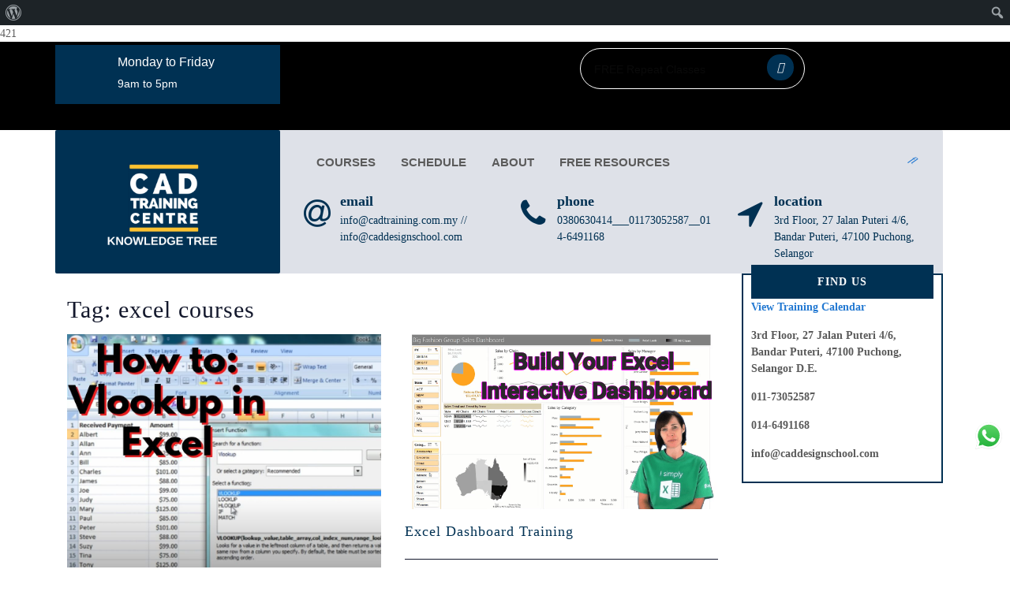

--- FILE ---
content_type: text/html; charset=UTF-8
request_url: https://cadtraining.com.my/tag/excel-courses/
body_size: 18357
content:
<!DOCTYPE html><html lang="en-GB" prefix="og: https://ogp.me/ns#"><head><script data-no-optimize="1">var litespeed_docref=sessionStorage.getItem("litespeed_docref");litespeed_docref&&(Object.defineProperty(document,"referrer",{get:function(){return litespeed_docref}}),sessionStorage.removeItem("litespeed_docref"));</script> <meta charset="UTF-8"><meta name="viewport" content="width=device-width"><link rel="profile" href="https://gmpg.org/xfn/11"><link rel="pingback" href="https://cadtraining.com.my/xmlrpc.php"><meta name="dlm-version" content="5.1.6"><title>excel courses - CAD Training Centre - Knowledge Tree</title><meta name="robots" content="follow, noindex"/><meta property="og:locale" content="en_GB"/><meta property="og:type" content="article"/><meta property="og:title" content="excel courses - CAD Training Centre - Knowledge Tree"/><meta property="og:url" content="https://cadtraining.com.my/tag/excel-courses/"/><meta property="og:site_name" content="CAD Training Centre - Knowledge Tree"/><meta name="twitter:card" content="summary_large_image"/><meta name="twitter:title" content="excel courses - CAD Training Centre - Knowledge Tree"/><meta name="twitter:label1" content="Posts"/><meta name="twitter:data1" content="2"/> <script type="application/ld+json" class="rank-math-schema">{"@context":"https://schema.org","@graph":[{"@type":"Person","@id":"https://cadtraining.com.my/#person","name":"CAD Training Centre - Knowledge Tree"},{"@type":"WebSite","@id":"https://cadtraining.com.my/#website","url":"https://cadtraining.com.my","name":"CAD Training Centre - Knowledge Tree","publisher":{"@id":"https://cadtraining.com.my/#person"},"inLanguage":"en-GB"},{"@type":"CollectionPage","@id":"https://cadtraining.com.my/tag/excel-courses/#webpage","url":"https://cadtraining.com.my/tag/excel-courses/","name":"excel courses - CAD Training Centre - Knowledge Tree","isPartOf":{"@id":"https://cadtraining.com.my/#website"},"inLanguage":"en-GB"}]}</script> <link rel='dns-prefetch' href='//fonts.googleapis.com'/><link rel="alternate" type="application/rss+xml" title="CAD Training Centre - Knowledge Tree &raquo; Feed" href="https://cadtraining.com.my/feed/"/><link rel="alternate" type="application/rss+xml" title="CAD Training Centre - Knowledge Tree &raquo; Comments Feed" href="https://cadtraining.com.my/comments/feed/"/><link rel="alternate" type="application/rss+xml" title="CAD Training Centre - Knowledge Tree &raquo; excel courses Tag Feed" href="https://cadtraining.com.my/tag/excel-courses/feed/"/><link data-optimized="2" rel="stylesheet" href="https://cadtraining.com.my/wp-content/litespeed/css/65827c925935bea9d54a25fa8240cd60.css?ver=e6791"/><style id='admin-bar-inline-css' type='text/css'>@media screen { html { margin-top: 32px !important; } }
		@media screen and ( max-width: 782px ) { html { margin-top: 46px !important; } }
	
@media print { #wpadminbar { display:none; } }</style><style id='classic-theme-styles-inline-css' type='text/css'>/*! This file is auto-generated */
.wp-block-button__link{color:#fff;background-color:#32373c;border-radius:9999px;box-shadow:none;text-decoration:none;padding:calc(.667em + 2px) calc(1.333em + 2px);font-size:1.125em}.wp-block-file__button{background:#32373c;color:#fff;text-decoration:none}</style><style id='global-styles-inline-css' type='text/css'>:root{--wp--preset--aspect-ratio--square: 1;--wp--preset--aspect-ratio--4-3: 4/3;--wp--preset--aspect-ratio--3-4: 3/4;--wp--preset--aspect-ratio--3-2: 3/2;--wp--preset--aspect-ratio--2-3: 2/3;--wp--preset--aspect-ratio--16-9: 16/9;--wp--preset--aspect-ratio--9-16: 9/16;--wp--preset--color--black: #000000;--wp--preset--color--cyan-bluish-gray: #abb8c3;--wp--preset--color--white: #ffffff;--wp--preset--color--pale-pink: #f78da7;--wp--preset--color--vivid-red: #cf2e2e;--wp--preset--color--luminous-vivid-orange: #ff6900;--wp--preset--color--luminous-vivid-amber: #fcb900;--wp--preset--color--light-green-cyan: #7bdcb5;--wp--preset--color--vivid-green-cyan: #00d084;--wp--preset--color--pale-cyan-blue: #8ed1fc;--wp--preset--color--vivid-cyan-blue: #0693e3;--wp--preset--color--vivid-purple: #9b51e0;--wp--preset--gradient--vivid-cyan-blue-to-vivid-purple: linear-gradient(135deg,rgba(6,147,227,1) 0%,rgb(155,81,224) 100%);--wp--preset--gradient--light-green-cyan-to-vivid-green-cyan: linear-gradient(135deg,rgb(122,220,180) 0%,rgb(0,208,130) 100%);--wp--preset--gradient--luminous-vivid-amber-to-luminous-vivid-orange: linear-gradient(135deg,rgba(252,185,0,1) 0%,rgba(255,105,0,1) 100%);--wp--preset--gradient--luminous-vivid-orange-to-vivid-red: linear-gradient(135deg,rgba(255,105,0,1) 0%,rgb(207,46,46) 100%);--wp--preset--gradient--very-light-gray-to-cyan-bluish-gray: linear-gradient(135deg,rgb(238,238,238) 0%,rgb(169,184,195) 100%);--wp--preset--gradient--cool-to-warm-spectrum: linear-gradient(135deg,rgb(74,234,220) 0%,rgb(151,120,209) 20%,rgb(207,42,186) 40%,rgb(238,44,130) 60%,rgb(251,105,98) 80%,rgb(254,248,76) 100%);--wp--preset--gradient--blush-light-purple: linear-gradient(135deg,rgb(255,206,236) 0%,rgb(152,150,240) 100%);--wp--preset--gradient--blush-bordeaux: linear-gradient(135deg,rgb(254,205,165) 0%,rgb(254,45,45) 50%,rgb(107,0,62) 100%);--wp--preset--gradient--luminous-dusk: linear-gradient(135deg,rgb(255,203,112) 0%,rgb(199,81,192) 50%,rgb(65,88,208) 100%);--wp--preset--gradient--pale-ocean: linear-gradient(135deg,rgb(255,245,203) 0%,rgb(182,227,212) 50%,rgb(51,167,181) 100%);--wp--preset--gradient--electric-grass: linear-gradient(135deg,rgb(202,248,128) 0%,rgb(113,206,126) 100%);--wp--preset--gradient--midnight: linear-gradient(135deg,rgb(2,3,129) 0%,rgb(40,116,252) 100%);--wp--preset--font-size--small: 13px;--wp--preset--font-size--medium: 20px;--wp--preset--font-size--large: 36px;--wp--preset--font-size--x-large: 42px;--wp--preset--spacing--20: 0.44rem;--wp--preset--spacing--30: 0.67rem;--wp--preset--spacing--40: 1rem;--wp--preset--spacing--50: 1.5rem;--wp--preset--spacing--60: 2.25rem;--wp--preset--spacing--70: 3.38rem;--wp--preset--spacing--80: 5.06rem;--wp--preset--shadow--natural: 6px 6px 9px rgba(0, 0, 0, 0.2);--wp--preset--shadow--deep: 12px 12px 50px rgba(0, 0, 0, 0.4);--wp--preset--shadow--sharp: 6px 6px 0px rgba(0, 0, 0, 0.2);--wp--preset--shadow--outlined: 6px 6px 0px -3px rgba(255, 255, 255, 1), 6px 6px rgba(0, 0, 0, 1);--wp--preset--shadow--crisp: 6px 6px 0px rgba(0, 0, 0, 1);}:where(.is-layout-flex){gap: 0.5em;}:where(.is-layout-grid){gap: 0.5em;}body .is-layout-flex{display: flex;}.is-layout-flex{flex-wrap: wrap;align-items: center;}.is-layout-flex > :is(*, div){margin: 0;}body .is-layout-grid{display: grid;}.is-layout-grid > :is(*, div){margin: 0;}:where(.wp-block-columns.is-layout-flex){gap: 2em;}:where(.wp-block-columns.is-layout-grid){gap: 2em;}:where(.wp-block-post-template.is-layout-flex){gap: 1.25em;}:where(.wp-block-post-template.is-layout-grid){gap: 1.25em;}.has-black-color{color: var(--wp--preset--color--black) !important;}.has-cyan-bluish-gray-color{color: var(--wp--preset--color--cyan-bluish-gray) !important;}.has-white-color{color: var(--wp--preset--color--white) !important;}.has-pale-pink-color{color: var(--wp--preset--color--pale-pink) !important;}.has-vivid-red-color{color: var(--wp--preset--color--vivid-red) !important;}.has-luminous-vivid-orange-color{color: var(--wp--preset--color--luminous-vivid-orange) !important;}.has-luminous-vivid-amber-color{color: var(--wp--preset--color--luminous-vivid-amber) !important;}.has-light-green-cyan-color{color: var(--wp--preset--color--light-green-cyan) !important;}.has-vivid-green-cyan-color{color: var(--wp--preset--color--vivid-green-cyan) !important;}.has-pale-cyan-blue-color{color: var(--wp--preset--color--pale-cyan-blue) !important;}.has-vivid-cyan-blue-color{color: var(--wp--preset--color--vivid-cyan-blue) !important;}.has-vivid-purple-color{color: var(--wp--preset--color--vivid-purple) !important;}.has-black-background-color{background-color: var(--wp--preset--color--black) !important;}.has-cyan-bluish-gray-background-color{background-color: var(--wp--preset--color--cyan-bluish-gray) !important;}.has-white-background-color{background-color: var(--wp--preset--color--white) !important;}.has-pale-pink-background-color{background-color: var(--wp--preset--color--pale-pink) !important;}.has-vivid-red-background-color{background-color: var(--wp--preset--color--vivid-red) !important;}.has-luminous-vivid-orange-background-color{background-color: var(--wp--preset--color--luminous-vivid-orange) !important;}.has-luminous-vivid-amber-background-color{background-color: var(--wp--preset--color--luminous-vivid-amber) !important;}.has-light-green-cyan-background-color{background-color: var(--wp--preset--color--light-green-cyan) !important;}.has-vivid-green-cyan-background-color{background-color: var(--wp--preset--color--vivid-green-cyan) !important;}.has-pale-cyan-blue-background-color{background-color: var(--wp--preset--color--pale-cyan-blue) !important;}.has-vivid-cyan-blue-background-color{background-color: var(--wp--preset--color--vivid-cyan-blue) !important;}.has-vivid-purple-background-color{background-color: var(--wp--preset--color--vivid-purple) !important;}.has-black-border-color{border-color: var(--wp--preset--color--black) !important;}.has-cyan-bluish-gray-border-color{border-color: var(--wp--preset--color--cyan-bluish-gray) !important;}.has-white-border-color{border-color: var(--wp--preset--color--white) !important;}.has-pale-pink-border-color{border-color: var(--wp--preset--color--pale-pink) !important;}.has-vivid-red-border-color{border-color: var(--wp--preset--color--vivid-red) !important;}.has-luminous-vivid-orange-border-color{border-color: var(--wp--preset--color--luminous-vivid-orange) !important;}.has-luminous-vivid-amber-border-color{border-color: var(--wp--preset--color--luminous-vivid-amber) !important;}.has-light-green-cyan-border-color{border-color: var(--wp--preset--color--light-green-cyan) !important;}.has-vivid-green-cyan-border-color{border-color: var(--wp--preset--color--vivid-green-cyan) !important;}.has-pale-cyan-blue-border-color{border-color: var(--wp--preset--color--pale-cyan-blue) !important;}.has-vivid-cyan-blue-border-color{border-color: var(--wp--preset--color--vivid-cyan-blue) !important;}.has-vivid-purple-border-color{border-color: var(--wp--preset--color--vivid-purple) !important;}.has-vivid-cyan-blue-to-vivid-purple-gradient-background{background: var(--wp--preset--gradient--vivid-cyan-blue-to-vivid-purple) !important;}.has-light-green-cyan-to-vivid-green-cyan-gradient-background{background: var(--wp--preset--gradient--light-green-cyan-to-vivid-green-cyan) !important;}.has-luminous-vivid-amber-to-luminous-vivid-orange-gradient-background{background: var(--wp--preset--gradient--luminous-vivid-amber-to-luminous-vivid-orange) !important;}.has-luminous-vivid-orange-to-vivid-red-gradient-background{background: var(--wp--preset--gradient--luminous-vivid-orange-to-vivid-red) !important;}.has-very-light-gray-to-cyan-bluish-gray-gradient-background{background: var(--wp--preset--gradient--very-light-gray-to-cyan-bluish-gray) !important;}.has-cool-to-warm-spectrum-gradient-background{background: var(--wp--preset--gradient--cool-to-warm-spectrum) !important;}.has-blush-light-purple-gradient-background{background: var(--wp--preset--gradient--blush-light-purple) !important;}.has-blush-bordeaux-gradient-background{background: var(--wp--preset--gradient--blush-bordeaux) !important;}.has-luminous-dusk-gradient-background{background: var(--wp--preset--gradient--luminous-dusk) !important;}.has-pale-ocean-gradient-background{background: var(--wp--preset--gradient--pale-ocean) !important;}.has-electric-grass-gradient-background{background: var(--wp--preset--gradient--electric-grass) !important;}.has-midnight-gradient-background{background: var(--wp--preset--gradient--midnight) !important;}.has-small-font-size{font-size: var(--wp--preset--font-size--small) !important;}.has-medium-font-size{font-size: var(--wp--preset--font-size--medium) !important;}.has-large-font-size{font-size: var(--wp--preset--font-size--large) !important;}.has-x-large-font-size{font-size: var(--wp--preset--font-size--x-large) !important;}
:where(.wp-block-post-template.is-layout-flex){gap: 1.25em;}:where(.wp-block-post-template.is-layout-grid){gap: 1.25em;}
:where(.wp-block-columns.is-layout-flex){gap: 2em;}:where(.wp-block-columns.is-layout-grid){gap: 2em;}
:root :where(.wp-block-pullquote){font-size: 1.5em;line-height: 1.6;}</style><style id='advance-coaching-pro-basic-style-inline-css' type='text/css'>#site_top .details-title,#site_top .details,#site_top .socialbox .apply-online,#slider .inner_carousel h3,#slider .inner_carousel p,#our-campus .campus-head h2,#our-campus .campus-head p,#our-campus .campus-details h5,#our-campus .campus-details p,#our-campus .discover-more a,#search-cources select,#search-cources input::placeholder,#search-cources .search-form button,#featured-courses .featured-head h2,#featured-courses .featured-courses-contents .course-price,#featured-courses .featured-courses-contents h5 a,#featured-courses .featured-courses-contents .courses-text p:first-child,#featured-courses .featured-courses-contents .duration-title,#featured-courses .featured-courses-contents .duration,#featured-courses .featured-courses-contents .seats-no span,#featured-courses .more-courses a,#courses-categories .courses-categories-head h2,#courses-categories .courses-categories-content a,#upcoming-events .upcoming-events-head h2,#upcoming-events .upcoming-events-content .event-date,#upcoming-events .upcoming-events-content .events-info,#upcoming-events .upcoming-events-content .events-text p:first-child,#upcoming-events .upcoming-events-content h6 a,#upcoming-events .upcoming-events-content .event-time,#upcoming-events .upcoming-events-content .location,#upcoming-events .more-events a,#our-video h2,#our-video p,#skilled-instructors .skilled-instructors-head h2,#skilled-instructors .instructor-name a,#skilled-instructors .instructor-name small,.skilled-instructors-content .text h6,.skilled-instructors-content .instructor-desig,.skilled-instructors-content .text h6 a,#skilled-instructors .instructor-info p:first-child,#skilled-instructors .more-instuctors a,#campus-records h2,#campus-records span,#our-publications .publication-head h2,#our-publications .publication-contents h6 a,#our-publications .publication-contents span,#our-partners .partners-head h2,#our-partners .testimonial-head h2,#our-partners .testimonial-contents p,#our-partners .testimonial-contents h6 a,#our-partners .testimonial-contents span,#latest-campus .campus-head h2,#latest-campus .latest-campus-contents h5 a,#latest-campus .latest-campus-contents .campus-date,#latest-campus .latest-campus-contents .campus-author a ,#latest-campus .latest-campus-contents p,#our-newsletter .newsletter h2,#our-newsletter .newsletter p,#our-newsletter .newsletter-form input[type="submit"],#our-newsletter .newsletter-form input[type="email"]::placeholder,#footer h3,#footer p,#footer ul li a,#footer .copyright p,.main_title h1,.inner-sbox h4 a,.metabox .entry-date,.metabox .entry-comments,.inner-sbox p,.metabox .entry-author a,.inner-sbox .post-readmore,#sidebar input[type="submit"],#sidebar ul li a,.single-post-block .single-content p,.post_ctg span,ul.post-categories a,.authordetails .author_links a,.authordetails .b-content,#comments h2.comments-title,#comments .comment-author .fn,#comments .comment-author .says,#comments .comment-meta a,#comments .comment-body p,#comments .reply a,#comments h2#reply-title,.logged-in-as a,.comment-form-comment label,#comments input[type="submit"].submit,.post-navigation .nav-previous .meta-nav,.post-navigation .nav-next .meta-nav,.navigation span, .navigation a,.archive h1,.widget_recent_comments .recentcomments,#sidebar .tagcloud a,.search .entry-title,.woocommerce .woocommerce-breadcrumb,.woocommerce .woocommerce-breadcrumb a,.woocommerce span.onsale,.woocommerce .summary h1,.woocommerce div.product p.price del, .woocommerce div.product span.price del,.woocommerce div.product p.price,.woocommerce button.button,.woocommerce button.button.alt,.woocommerce .quantity .qty,.woocommerce div.product .woocommerce-tabs ul.tabs li.active a,.woocommerce div.product .woocommerce-tabs ul.tabs li a,.woocommerce-Tabs-panel h2,.woocommerce-Tabs-panel p,#review_form_wrapper span,#review_form_wrapper label,.woocommerce #respond input#submit,.woocommerce-message,.woocommerce .woocommerce-message .button,.page-content h3,.text-404,a.button,.woocommerce-cart table.cart th,.product-name a,.woocommerce-Price-amount,.cart_totals h2,.woocommerce-cart .cart-collaterals .cart_totals tr th,.shipping td,.shipping-calculator-button,.woocommerce a.button.alt,.woocommerce-info,.woocommerce-info a,.woocommerce-billing-fields h3,.woocommerce form .form-row label,#ship-to-different-address span,.woocommerce-input-wrapper textarea::placeholder,.woocommerce form .form-row.woocommerce-invalid label,#order_review_heading,.woocommerce-checkout-review-order-table th,.woocommerce table.shop_table td,.woocommerce-privacy-policy-text p,.woocommerce-privacy-policy-link,.woocommerce-error li,.c_content span,.c_content p,.contact-box .contac_form input[type="submit"],.contact-box .wpcf7 input[type="text"]::placeholder,.contact-box .wpcf7 input[type="email"]::placeholder,.contact-box .contac_form textarea::placeholder,.backgrndwrapper h3 a,.backgrndwrapper .read-more,.backgrndwrapper .course-price,.middle-content p,.instructors_box .instructor_name a,.instructors_box .designation,.instructors_box .short_text,.testimonial_box .course-name,.testimonial_box .testimonial_name a,.testimonial_box .short_text p,.courses-box h4 a,.courses-box .course-price,.courses-box .course-duration,.courses-box .course-seats,.courses-box .course-text,.events-box h4 a,.events-box .event-date,.events-box .event-location,.events-box .event-text,.events-box .event-time,.search-results #search-form button,.search-results select,#single-course .list-group li span,#single-course .list-group li,#single-course .single-course-content p,.entry-title,#single-event .single-event-meta ul li,#single-event .list-group li span,#single-event .single-event-content p,.modal-footer button,#single-instructor .instructor-desig,#single-instructor .single-instructor-content p,#our-publications .publication-contents:hover h6 a,#our-publications .publication-contents:hover span,#single-testimonial .instructor-desig,#single-testimonial .single-testimonial-content p,#featured-courses .featured-courses-contents .start-date span{ 
	font-family: Lato;font-size: 16;}#site_top .details-title,#our-campus .campus-head h2,#our-campus .campus-details h5,#our-campus .discover-more a,#featured-courses .featured-head h2,#featured-courses .featured-courses-contents h5 a,#featured-courses .featured-courses-contents .duration-title,#featured-courses .more-courses a,#courses-categories .courses-categories-head h2,#upcoming-events .upcoming-events-head h2,#upcoming-events .upcoming-events-content h6 a,#upcoming-events .more-events a,#our-video h2,#skilled-instructors .skilled-instructors-head h2,.skilled-instructors-content .instructor-desig,#skilled-instructors .instructor-name small,#skilled-instructors .more-instuctors a,#our-publications .publication-head h2,#our-publications .publication-contents h6 a,#our-publications .publication-contents span,#our-partners .testimonial-contents p:first-child,#latest-campus .campus-head h2,#latest-campus .latest-campus-contents h5 a,#latest-campus .latest-campus-contents .campus-date,#latest-campus .latest-campus-contents .campus-author a,#latest-campus .latest-campus-contents p:first-child,#footer h3,.main_title h1,.inner-sbox h4 a,.inner-sbox .post-readmore,#sidebar h3,.authordetails .author_links a,#comments h2#reply-title,.logged-in-as a,.c_content span,.c_content p,.contac_form h3,.search .entry-title,.backgrndwrapper h3 a,.archive h1,.backgrndwrapper .read-more,.backgrndwrapper .course-price, #single-instructor .instructor-desig,.woocommerce div.product .product_title,.woocommerce-Price-amount,.woocommerce-Tabs-panel h2,.testimonial_box .testimonial_name a,.testimonial_box .course-name,.courses-box h4 a,.courses-box .course-price, .courses-box .course-duration, .courses-box .course-seats,.events-box h4 a,.events-box .event-date, .events-box .event-location,.events-box .event-time,.instructors_box .instructor_name a,.instructors_box .designation{font-family: Lato!important;font-size: 16!important;} #header .logo h1, #header .logo h1 a,.search .entry-title,.archive h1,.main_title h1,.woocommerce .summary h1{font-family: Open Sans;font-size: 32;}#slider .inner_carousel h3,#our-campus .campus-head h2,#featured-courses .featured-head h2,#courses-categories .courses-categories-head h2,#upcoming-events .upcoming-events-head h2,#our-video h2,#skilled-instructors .skilled-instructors-head h2,#our-publications .publication-head h2,#our-partners .partners-head h2,#our-partners .testimonial-head h2,#latest-campus .campus-head h2,#our-newsletter .newsletter h2,#comments h2#reply-title,#comments h2.comments-title,.woocommerce-Tabs-panel h2,.cart_totals h2,#campus-records h2{font-family: Open Sans;}.woocommerce-billing-fields h3, #ship-to-different-address span,#order_review_heading,.backgrndwrapper h3 a,#footer h3,entry-title{font-family: Open Sans;} .inner-sbox h4 a,.instructors_box .instructor_name a,.testimonial_box .testimonial_name a,.courses-box h4 a,.events-box h4 a{font-family: Open Sans;color: #003153;} #our-campus .campus-details h5,#featured-courses .featured-courses-contents h5 a,#latest-campus .latest-campus-contents h5 a{font-family: Arimo;color: #003153;}#upcoming-events .upcoming-events-content h6 a,#our-publications .publication-contents h6 a,#our-partners .testimonial-contents h6 a,.sidebar-content_page h6,.records-box h6,.featured-head h6,h6.title a,h6.text-center{font-family: Arimo;color: #003153;}#slider .inner_carousel p,#our-campus .campus-head p,#our-campus .campus-details p,#featured-courses .featured-courses-contents .courses-text p:first-child,#upcoming-events .upcoming-events-content .events-text p:first-child,#skilled-instructors .instructor-info p:first-child,#our-partners .testimonial-contents p,#latest-campus .latest-campus-contents p,.inner-sbox p,.middle-content p,#single-course .single-course-content p,#single-event .single-event-content p,#single-instructor .single-instructor-content p,.woocommerce-Tabs-panel p,#single-testimonial .single-testimonial-content p,.single-post-block .single-content p,.authordetails .b-content,.instructors_box .short_text,.testimonial_box .short_text p,.courses-box .course-text,.events-box .event-text{font-family: Open Sans;color: #003153;font-size: 16;}#site_top .con-info span,#site_top .socialbox .apply-online,#site_top .socialbox .apply-online:hover,#slider ol.carousel-indicators .active,#our-campus .campus-details:hover span,#search-cources .search-form button,.coursescategory-image .overlay,#upcoming-events .upcoming-events-content:hover .event-date,#skilled-instructors .instructor-name,.skilled-instructors-content .instructor-desig:after,#campus-records h2:before,#our-partners,input[type="submit"],.search-results #search-form button,#sidebar h3,#single-course .list-group li span,a.button,#single-event .single-event-meta ul li,#single-instructor .social-icon i,.woocommerce span.onsale,.woocommerce button.button.alt,.woocommerce #respond input#submit,.woocommerce .woocommerce-message .button,.woocommerce button.button,.woocommerce a.button.alt,.authordetails ul li a, #comments .reply a,.post-navigation .nav-previous .meta-nav,.post-navigation .nav-next .meta-nav,.instructors_box .inst_socialbox i,#single-testimonial .social-icon i,#our-video #myModal .btn-default,#our-campus .discover-more a:hover,#featured-courses .more-courses a:hover,#upcoming-events .more-events a:hover,#skilled-instructors .more-instuctors a:hover,a.custom_google,a.custom_linkedin,a.custom_pinterest,a.custom_tumblr,a.flicker,a.custom_facebook,a.custom_twitter,a.custom_instagram,a.custom_youtube,.inner-sbox .post-readmore:hover,.bg-colour,.logobox,span.iconss i,#slider a i,span.bttnns i,button.owl-next.disabled, button.owl-prev.disabled,span.course-price i,#our-publications .nav-pills .nav-link.active,.resumes i,.ps_video i,#our-campus .campus-details span,.discovers-more i,.discovered-more i,.sponsors_inner,#testimonials button.owl-prev, #testimonials button.owl-next,.date_div i, .border_box i,#latest_post a.theme_button i,.socialbox {
				background-color: #003153;
			}#our-partners{
				background-color: #003153!important;
		}#slider ol.carousel-indicators .active,#our-campus .discover-more a,#featured-courses .more-courses a,#upcoming-events .more-events a,#skilled-instructors .more-instuctors a,#header .menubar,.inner-sbox .post-readmore,.c_icon,.backgrndwrapper .read-more,#sidebar aside,.skilled-instructors-content:hover .overlay,.woocommerce button.button:hover,.woocommerce a.button.alt:hover,#comments input[type="submit"].submit,.woocommerce #respond input#submit:hover,.woocommerce button.button.alt:hover,.woocommerce .woocommerce-message .button:hover{
				border-color: #003153;
		}#upcoming-events .upcoming-events-content:hover .event-date:before,#skilled-instructors .instructor-name:before{
				border-left-color: #003153;
		}#latest-campus .latest-campus-contents .latest-campus-info{
				border-right-color: #003153;
		}#slider a.theme_button,#our-campus .title-underline i,#our-campus .discover-more a,#featured-courses .title-underline i,#featured-courses .featured-courses-contents .course-duration i,#featured-courses .more-courses a,#courses-categories .title-underline i,#upcoming-events .title-underline i,#upcoming-events .more-events a,#our-video h2,#our-video span i,#skilled-instructors .title-underline i,.skilled-instructors-content .instructor-desig,#skilled-instructors .more-instuctors a,#our-publications .title-underline i,#our-publications .publication-contents:hover h6 a,#our-publications .publication-contents:hover h6 a,#our-publications .publication-contents:hover span,#latest-campus .campus-head .title-underline i,#latest-campus .latest-campus-contents .campus-date,#latest-campus .latest-campus-contents .campus-author a,#latest-campus .latest-campus-contents .campus-author,#footer h3 ,#footer_box .about_me i,.inner-sbox .post-readmore,.contact-email i, .contact-address i, .contact-phone i,.backgrndwrapper .course-price,.backgrndwrapper .read-more,.woocommerce-Price-amount,.woocommerce p.stars a,.product-name a,.woocommerce table.shop_table td,.shipping-calculator-button,.woocommerce-info a,.woocommerce-privacy-policy-link,.main-navigation a:hover,.authordetails .author_links a,#comments .comment-meta a,.logged-in-as a,#footer ul li a:hover,.instructors_box .designation,.testimonial_box .course-name,.courses-box .course-price,.courses-box .course-duration,.courses-box .course-seats,.events-box .event-date,.events-box .event-time,.events-box .event-location,.product_meta .posted_in a,#search-cources .search-form button:hover,#our_details .record-box.col-lg-2,h6.text-center,h6.text-center,.campus-head h6,.skilled-instructors-head h6,.section-heading h6,.records-box span i{
				color: #003153;
		}.main-navigation .current_page_item > a, .main-navigation .current-menu-item > a, .main-navigation .current_page_ancestor > a,span.credit_link a{
				color: #003153!important;
		}#site_top .details,a.request-btn,p.detail{font-family: Arimo;color: #ffffff;}#our_details p.font-weight-bold,p.fonts-size{color: #003153;}a.request-btn{color: #0a0a0a;}#header .logo h1 a, #header .logo p, p.site-description{color: #003153;font-family: Arimo;}#header .menubar,.home #header .menubar{background-color: #dee1e8;}@media screen and (min-width:720px) {.menubar .nav ul li a{font-family:Arimo;}.menubar .nav ul li a:hover{
				color: #dd3333;
			}}@media screen and (max-width:1024px) {}#slider .inner_carousel h3{color: #ffffff;font-family:Arimo;}#slider p,#slider .inner_carousel p{color: #ffffff;font-family:Arimo;}#slider a.theme_button,a.theme_button{color: #ffffff;border-color: #ffffff;font-family:Arimo;}#our-campus .campus-head h2{color: #003153;font-family: Arimo;}#our-campus .campus-head p{color: #003153;font-family: Arimo;}#our-campus .campus-details h5{color: #003153;font-family:Arimo;}#our-campus .campus-details p{color: #003153;font-family:Arimo;}#featured-courses .featured-head h2{color: #003153;font-family: Arimo;}.featured-head p{
			color: #000000;
		}#featured-courses .featured-courses-contents h5 a,#featured-courses .featured-courses-contents .duration-title{font-family:Arimo;}#featured-courses .featured-courses-contents .courses-text p:first-child,#featured-courses .featured-courses-contents .duration,#featured-courses .featured-courses-contents .seats-no span{font-family:Arimo;}#courses-categories h3{color: #003153!important;font-family: Arimo;}!importanth6.font-weight-bold{
			color: #003153;
		}#footer p
{
			color: #003153;
		}#coaching h2.text-center{font-family: Arimo;}#coaching h6.text-center{font-family:Arimo;}#coaching .text-center.shortext{font-family:Arimo;}#our-video h2{color: #ffffff;font-family: Arimo;}#our-video p{font-family: Arimo;}#skilled-instructors .skilled-instructors-head h2{font-family: Muli;}#our-publications h2.text-center{color: #000000;font-family: Arimo;}#our-publications p.text-center{
			color: #003153;
		}#our-publications h6.text-center{color: #003153;font-family:Arimo;}#our-publications a.fonts{color: #003153;font-family:Arimo;}!important.projt-text{color: #003153;font-family:Arimo;}!important.short_text.pb-3{color: #003153;font-family:Arimo;}#footer h3{color: #1e73be;font-family:Arimo;}#footer ul li a,#footer p{color: #e0e0e0;font-family:Arimo;}#footer h3:after{
			color: #1e73be;
		}#footer .copyright p{color: #ffffff;font-family:Arimo;}#footer_box .socialbox i{
			color: #ffffff;
		}.contact-email i, .contact-address i, .contact-phone i{
			color: #f7f7f7;
		}.c_icon{
			border-color: #f7f7f7;
		}</style><!--[if IE]><link rel='stylesheet' id='advance-coaching-pro-ie-css' href='https://cadtraining.com.my/wp-content/themes/advance-coaching-pro/assets/css/ie.css?ver=6.6.4' type='text/css' media='all' />
<![endif]--> <script type="text/javascript" defer='defer' src="https://cadtraining.com.my/wp-includes/js/jquery/jquery.min.js,qver=3.7.1.pagespeed.jm.PoWN7KAtLT.js" id="jquery-core-js"></script> <script type="text/javascript" defer='defer' src="https://cadtraining.com.my/wp-includes/js/jquery/jquery-migrate.min.js,qver=3.4.1.pagespeed.jm.bhhu-RahTI.js" id="jquery-migrate-js"></script> <link rel="https://api.w.org/" href="https://cadtraining.com.my/wp-json/"/><link rel="alternate" title="JSON" type="application/json" href="https://cadtraining.com.my/wp-json/wp/v2/tags/121"/><link rel="EditURI" type="application/rsd+xml" title="RSD" href="https://cadtraining.com.my/xmlrpc.php?rsd"/><meta name="generator" content="WordPress 6.6.4"/>
421<meta name="generator" content="Elementor 3.34.0; features: additional_custom_breakpoints; settings: css_print_method-external, google_font-enabled, font_display-swap"><style>.e-con.e-parent:nth-of-type(n+4):not(.e-lazyloaded):not(.e-no-lazyload),
				.e-con.e-parent:nth-of-type(n+4):not(.e-lazyloaded):not(.e-no-lazyload) * {
					background-image: none !important;
				}
				@media screen and (max-height: 1024px) {
					.e-con.e-parent:nth-of-type(n+3):not(.e-lazyloaded):not(.e-no-lazyload),
					.e-con.e-parent:nth-of-type(n+3):not(.e-lazyloaded):not(.e-no-lazyload) * {
						background-image: none !important;
					}
				}
				@media screen and (max-height: 640px) {
					.e-con.e-parent:nth-of-type(n+2):not(.e-lazyloaded):not(.e-no-lazyload),
					.e-con.e-parent:nth-of-type(n+2):not(.e-lazyloaded):not(.e-no-lazyload) * {
						background-image: none !important;
					}
				}</style> <script type="litespeed/javascript">(function(w,d,s,l,i){w[l]=w[l]||[];w[l].push({'gtm.start':new Date().getTime(),event:'gtm.js'});var f=d.getElementsByTagName(s)[0],j=d.createElement(s),dl=l!='dataLayer'?'&l='+l:'';j.async=!0;j.src='https://gtm.cadtraining.com.my/uqoavatz.js?st='+i+dl;f.parentNode.insertBefore(j,f)})(window,document,'script','dataLayer','PLXTMB8')</script>  <script type="application/ld+json">{
  "@context": "https://schema.org",
  "@type": "AggregateRating",
  "itemReviewed": {
    "@type": "Product",
    "name": "Cad Training Centre"
  },
  "ratingValue": "4.9",
  "reviewCount": "3421",
  "bestRating": "5",
  "worstRating": "1"
}</script> <link rel="icon" href="https://cadtraining.com.my/wp-content/uploads/2021/09/xcropped-cad-training-centre-1-1-32x32.png.pagespeed.ic.lX7y2bETB_.webp" sizes="32x32"/><link rel="icon" href="https://cadtraining.com.my/wp-content/uploads/2021/09/xcropped-cad-training-centre-1-1-192x192.png.pagespeed.ic.K81Sziu02s.webp" sizes="192x192"/><link rel="apple-touch-icon" href="https://cadtraining.com.my/wp-content/uploads/2021/09/xcropped-cad-training-centre-1-1-180x180.png.pagespeed.ic.XeKWLj7JCV.webp"/><meta name="msapplication-TileImage" content="https://cadtraining.com.my/wp-content/uploads/2021/09/cropped-cad-training-centre-1-1-270x270.png"/></head><body data-rsssl=1 class="archive tag tag-excel-courses tag-121 admin-bar no-customize-support wp-custom-logo elementor-default elementor-kit-9648"><noscript><iframe data-lazyloaded="1" src="about:blank" data-litespeed-src="https://gtm.cadtraining.com.my/ns.html?id=GTM-PLXTMB8" height="0" width="0" style="display:none;visibility:hidden"></iframe></noscript><header id="masthead" class="site-header"><section id="site_top" class="top_bar" style="background-color:#000000;"><div class="container"><div class="row"><div class="col-lg-3 p-lg-0 col-12 col-md-4 col-sm-6"><div class="bg-colour"><div class="row"><div class="col-lg-3 col-3"><i class="far fa-clock"></i></div><div class="col-lg-9 col-9"><div class="top-headline"><p class="detail">Monday to Friday</p></div><p class="details">
9am to 5pm</p></div></div></div></div><div class="col-lg-4 col-12 col-md-3 col-sm-6 social-top-bg"></div><div class="col-lg-3 col-md-3 col-9 col-sm-6 p-0 mt-lg-1"><div class="about-top"><div class="row"><div class="col-lg-9 col-9 space">
<a class="request-btn" href="https://cadtraining.com.my/calendar">FREE Repeat Classes</a></div><div class="col-lg-3 col-3"><span class="iconss"><i class="fas fa-chevron-right"></i></span></div></div></div></div></div></div></section><div id="header"><div class="container"><div class="menubar"><div class="row bg-media"><div class="col-lg-3 col-md-5 col-12 logobox"><div class="logo">
<a href="https://cadtraining.com.my/" class="custom-logo-link" rel="home"><img data-lazyloaded="1" src="[data-uri]" width="275" height="177" data-src="https://cadtraining.com.my/wp-content/uploads/2021/09/xcropped-logo-1392-x-708-px-1392-x-900-px-2.png.pagespeed.ic.3Jc93sWtx4.webp" class="custom-logo" alt="CAD Training Centre &#8211; Knowledge Tree" decoding="async"/></a></div></div><div class="col-lg-9"><div class="col-lg-12 col-md-7  col-3 col-sm-7 right_menu"><div class="innermenubox "><div class="toggle-nav mobile-menu">
<span onclick="openNav()"><i class="fas fa-bars"></i></span></div><div id="mySidenav" class="nav sidenav"><nav id="site-navigation" class="main-navigation">
<a href="javascript:void(0)" class="closebtn mobile-menu" onclick="closeNav()"><i class="fas fa-times"></i></a><div class="menu clearfix"><ul id="menu-top-menu" class="clearfix mobile_nav"><li id="menu-item-7639" class="menu-item menu-item-type-custom menu-item-object-custom menu-item-has-children menu-item-7639"><a>COURSES</a><ul class="sub-menu"><li id="menu-item-10826" class="menu-item menu-item-type-post_type menu-item-object-page menu-item-10826"><a href="https://cadtraining.com.my/chatgpt-and-ai-tools-for-workplace">CHATGPT and AI TOOLS FOR WORKPLACE</a></li><li id="menu-item-10789" class="menu-item menu-item-type-post_type menu-item-object-page menu-item-10789"><a href="https://cadtraining.com.my/e-invoicing-strategic-implementation">E – INVOICING STRATEGIC IMPLEMENTATION</a></li><li id="menu-item-13763" class="menu-item menu-item-type-post_type menu-item-object-page menu-item-has-children menu-item-13763"><a href="https://cadtraining.com.my/leadership-training-course-hrdf/">LEADERSHIP &#038; MANAGEMENT SKILLS</a><ul class="sub-menu"><li id="menu-item-10394" class="menu-item menu-item-type-post_type menu-item-object-page menu-item-10394"><a href="https://cadtraining.com.my/business-writing-skills">EFFECTIVE BUSINESS WRITING SKILLS</a></li><li id="menu-item-10401" class="menu-item menu-item-type-post_type menu-item-object-page menu-item-10401"><a href="https://cadtraining.com.my/power-packed-presentation-skills">POWER PACKED PRESENTATION SKILLS</a></li></ul></li><li id="menu-item-7768" class="menu-item menu-item-type-custom menu-item-object-custom menu-item-has-children menu-item-7768"><a>MICROSOFT EXCEL</a><ul class="sub-menu"><li id="menu-item-7767" class="menu-item menu-item-type-post_type menu-item-object-page menu-item-7767"><a href="https://cadtraining.com.my/microsoft-excel-training">EXCEL CLASS ROOM &#8211; BASICS TO ADVANCED</a></li></ul></li><li id="menu-item-7640" class="menu-item menu-item-type-custom menu-item-object-custom menu-item-has-children menu-item-7640"><a>EXCEL MASTERY</a><ul class="sub-menu"><li id="menu-item-10379" class="menu-item menu-item-type-post_type menu-item-object-page menu-item-10379"><a href="https://cadtraining.com.my/excel-dashboard-power-query-power-pivot">MICROSOFT EXCEL MASTERY (DASHBOARD, POWER PIVOT &#038; POWER QUERY)</a></li><li id="menu-item-10382" class="menu-item menu-item-type-post_type menu-item-object-page menu-item-10382"><a href="https://cadtraining.com.my/power-bi-training-in-malaysia">MICROSOFT POWER BUSINESS INTELLIGENCE (POWER BI)</a></li><li id="menu-item-10383" class="menu-item menu-item-type-post_type menu-item-object-page menu-item-10383"><a href="https://cadtraining.com.my/excel-vba-macro">MICROSOFT EXCEL VISUAL BASICS FOR APPLICATION (VBA)</a></li></ul></li><li id="menu-item-7816" class="menu-item menu-item-type-custom menu-item-object-custom menu-item-has-children menu-item-7816"><a>AUTOCAD</a><ul class="sub-menu"><li id="menu-item-7815" class="menu-item menu-item-type-post_type menu-item-object-page menu-item-7815"><a href="https://cadtraining.com.my/autocad-course/">AUTOCAD</a></li><li id="menu-item-2387" class="menu-item menu-item-type-post_type menu-item-object-courses menu-item-2387"><a href="https://cadtraining.com.my/courses/solidworks/">SOLIDWORKS</a></li><li id="menu-item-2401" class="menu-item menu-item-type-post_type menu-item-object-courses menu-item-2401"><a href="https://cadtraining.com.my/courses/inventor/">INVENTOR</a></li></ul></li><li id="menu-item-1966" class="menu-item menu-item-type-post_type menu-item-object-page menu-item-has-children menu-item-1966"><a href="https://cadtraining.com.my/project-management/">MICROSOFT PROJECT</a><ul class="sub-menu"><li id="menu-item-7923" class="menu-item menu-item-type-post_type menu-item-object-page menu-item-7923"><a href="https://cadtraining.com.my/microsoft-project-training/">MICROSOFT PROJECT</a></li><li id="menu-item-8030" class="menu-item menu-item-type-custom menu-item-object-custom menu-item-8030"><a href="https://cadtraining.com.my/project-management-course-malaysia">EFFECTIVE PROJECT MANAGEMENT</a></li></ul></li><li id="menu-item-8032" class="menu-item menu-item-type-custom menu-item-object-custom menu-item-has-children menu-item-8032"><a>FINANCIAL COURSES</a><ul class="sub-menu"><li id="menu-item-10384" class="menu-item menu-item-type-post_type menu-item-object-page menu-item-10384"><a href="https://cadtraining.com.my/financial-modelling">FINANCIAL MODELLING</a></li><li id="menu-item-10385" class="menu-item menu-item-type-post_type menu-item-object-page menu-item-10385"><a href="https://cadtraining.com.my/financial-statement-analysis/">FINANCIAL STATEMENT ANALYSIS</a></li></ul></li><li id="menu-item-1968" class="menu-item menu-item-type-post_type menu-item-object-page menu-item-has-children menu-item-1968"><a href="https://cadtraining.com.my/human-resources/">HUMAN RESOURCE</a><ul class="sub-menu"><li id="menu-item-7962" class="menu-item menu-item-type-post_type menu-item-object-page menu-item-7962"><a href="https://cadtraining.com.my/human-resource-course/">HR ADMIN SKILLS</a></li></ul></li></ul></li><li id="menu-item-7641" class="menu-item menu-item-type-custom menu-item-object-custom menu-item-has-children menu-item-7641"><a>SCHEDULE</a><ul class="sub-menu"><li id="menu-item-1308" class="menu-item menu-item-type-post_type menu-item-object-page menu-item-1308"><a href="https://cadtraining.com.my/schedule/">Course Dates</a></li></ul></li><li id="menu-item-7638" class="menu-item menu-item-type-custom menu-item-object-custom menu-item-has-children menu-item-7638"><a>ABOUT</a><ul class="sub-menu"><li id="menu-item-189" class="menu-item menu-item-type-post_type menu-item-object-page menu-item-189"><a href="https://cadtraining.com.my/about/">About Us</a></li><li id="menu-item-161" class="menu-item menu-item-type-post_type menu-item-object-page menu-item-161"><a href="https://cadtraining.com.my/contact/">Contact</a></li><li id="menu-item-2212" class="menu-item menu-item-type-post_type menu-item-object-page menu-item-2212"><a href="https://cadtraining.com.my/testimonials/">Testimonials</a></li></ul></li><li id="menu-item-7637" class="menu-item menu-item-type-custom menu-item-object-custom menu-item-has-children menu-item-7637"><a>FREE RESOURCES</a><ul class="sub-menu"><li id="menu-item-1216" class="menu-item menu-item-type-post_type menu-item-object-page current_page_parent menu-item-1216"><a href="https://cadtraining.com.my/blog/">Articles &#038; Tutorials</a></li><li id="menu-item-8506" class="menu-item menu-item-type-post_type menu-item-object-page menu-item-8506"><a href="https://cadtraining.com.my/excel-free-tutorials-tips-and-tricks/">Excel Free Tutorials Tips and Tricks</a></li><li id="menu-item-7213" class="menu-item menu-item-type-post_type menu-item-object-post menu-item-7213"><a href="https://cadtraining.com.my/live-interviews/">Interview With Experts</a></li><li id="menu-item-9352" class="menu-item menu-item-type-post_type menu-item-object-page menu-item-9352"><a href="https://cadtraining.com.my/excel-quiz-page/">Excel Quizzes</a></li></ul></li></ul></div></nav>
<span class="search-icon"><i class="fas fa-search"></i></span></div><div class="serach_outer"><div class="closepop"><i class="far fa-window-close"></i></div><div class="serach_inner search_popup"><form role="search" method="get" class="search-form serach-page" action="https://cadtraining.com.my/">
<label>
<input type="search" class="search-field" placeholder="Search &hellip;" value="" name="s">
</label>
<input type="submit" class="search-submit" value="Search"></form></div></div><div class="clearfix"></div></div></div><section id="our_details" class="records_section p-0" style=""><div class="container"><div class="inner_sec"><div class="record-inner" style=""><div class="record row"><div class="col-lg-4 col-md-4 col-sm-4 record-box-outer animated fadeInUp"><div class="row"><div class="record-box col-lg-2 col-sm-3 col-3">
<span>                            <i class="fa fa-at"></i></div><div class="record-box col-lg-10 col-sm-9 col-9"><p class="font-weight-bold">email</p><p class="fonts-size">info@cadtraining.com.my // info@caddesignschool.com</p></span></div></div></div><div class="col-lg-4 col-md-4 col-sm-4 record-box-outer animated fadeInUp"><div class="row"><div class="record-box col-lg-2 col-sm-3 col-3">
<span>                            <i class="fa fa-phone"></i></div><div class="record-box col-lg-10 col-sm-9 col-9"><p class="font-weight-bold">phone</p><p class="fonts-size">0380630414___01173052587__014-6491168</p></span></div></div></div><div class="col-lg-4 col-md-4 col-sm-4 record-box-outer animated fadeInUp"><div class="row"><div class="record-box col-lg-2 col-sm-3 col-3">
<span>                            <i class="fa fa-location-arrow"></i></div><div class="record-box col-lg-10 col-sm-9 col-9"><p class="font-weight-bold">location</p><p class="fonts-size">3rd Floor, 27 Jalan Puteri 4/6, Bandar Puteri, 47100 Puchong, Selangor</p></span></div></div></div></div></div><div class="clearfix"></div></div></div></section></div></div><div class="clearfix"></div></div></div></div><div class="clearfix"></div></header><div class="container"><div class="middle-align"><div class="row"><div class="col-md-9"><h1>Tag: <span>excel courses</span></h1><div class="row"><div class="postbox smallpostimage col-lg-6 col-md-12"><div class="post-featured">
<img data-lazyloaded="1" src="[data-uri]" fetchpriority="high" width="1024" height="768" data-src="https://cadtraining.com.my/wp-content/uploads/2020/03/Linkedin-43.jpg" class="attachment-post-thumbnail size-post-thumbnail wp-post-image" alt="" decoding="async" data-srcset="https://cadtraining.com.my/wp-content/uploads/2020/03/Linkedin-43.jpg 1024w, https://cadtraining.com.my/wp-content/uploads/2020/03/Linkedin-43-300x225.jpg 300w, https://cadtraining.com.my/wp-content/uploads/2020/03/Linkedin-43-768x576.jpg 768w" data-sizes="(max-width: 1024px) 100vw, 1024px"/><div class="inner-sbox align-items-center"><h4>
<a href="https://cadtraining.com.my/tutorial-how-to-do-a-vlookup-in-excel-video-tutorial/">Tutorial : How to Do a VLOOKUP in Excel &#8211; Video Tutorial</a></h4><div class="metabox">
<i class="far fa-calendar-alt"></i><span class="entry-date">13th March 2020</span>
<i class="fas fa-user"></i><span class="entry-author"><a href="https://cadtraining.com.my/author/admin/">admin</a></span>
<i class="fas fa-comments"></i><span class="entry-comments">0 Comments</span></div><p>
This video shows you how to use Microsoft Excel&#8217;s VLOOKUP function to compare values in two lists. Summary. VLOOKUP is an Excel function to lookup and retrieve data from a specific column in table. VLOOKUP supports</p>
<a href="https://cadtraining.com.my/tutorial-how-to-do-a-vlookup-in-excel-video-tutorial/" class="post-readmore">Read Full<i class="fas fa-long-arrow-alt-right"></i></a></div></div></div><div class="postbox smallpostimage col-lg-6 col-md-12"><div class="post-featured">
<img data-lazyloaded="1" src="[data-uri]" width="715" height="400" data-src="https://cadtraining.com.my/wp-content/uploads/2020/02/interactive-dashboard.png" class="attachment-post-thumbnail size-post-thumbnail wp-post-image" alt="excel dashboard" decoding="async" data-srcset="https://cadtraining.com.my/wp-content/uploads/2020/02/interactive-dashboard.png 715w, https://cadtraining.com.my/wp-content/uploads/2020/02/interactive-dashboard-300x168.png 300w" data-sizes="(max-width: 715px) 100vw, 715px"/><div class="inner-sbox align-items-center"><h4>
<a href="https://cadtraining.com.my/excel-dashboard-training/">Excel Dashboard Training</a></h4><div class="metabox">
<i class="far fa-calendar-alt"></i><span class="entry-date">26th February 2020</span>
<i class="fas fa-user"></i><span class="entry-author"><a href="https://cadtraining.com.my/author/admin/">admin</a></span>
<i class="fas fa-comments"></i><span class="entry-comments">0 Comments</span></div><p>
This is a very good excel tutorial on Dashboard, by Mynda Treacy, Myonline Training Hub. In this video, you will learn how to create an interactive dashboard from scratch using</p>
<a href="https://cadtraining.com.my/excel-dashboard-training/" class="post-readmore">Read Full<i class="fas fa-long-arrow-alt-right"></i></a></div></div></div><div class="navigation"></div></div></div><div class="col-md-3"><div id="sidebar"><aside id="text-10" class="widget widget_text"><h3 class="widget-title">FIND US</h3><div class="textwidget"><p><a href="https://cadtraining.com.my/schedule/"><strong>View Training Calendar</strong></a></p><p><strong>3rd Floor, 27 Jalan Puteri 4/6, Bandar Puteri, 47100 Puchong,</strong><br/>
<strong>Selangor D.E.</strong></p><p><strong>011-73052587</strong></p><p><strong>014-6491168</strong></p><p><strong>info@caddesignschool.com</strong></p></div></aside></div></div><div class="clearfix"></div></div></div></div><div class="clearfix"></div><div class="outer-footer"><div id="footer" style="background-color:#003153;"><div id="footer_box" class="darkbox"><div class="container footer-cols"><div class="row"><div class="footer_hide"></div><div class="col-lg-4 col-sm-6"><aside id="block-11" class="widget widget_block"><h2 class="has-white-color has-text-color wp-block-heading"><strong>QUICK LINKS</strong></h2></aside><aside id="block-12" class="widget widget_block widget_text"><p class="has-white-color has-text-color" style="font-size:15px"><a style="color:#e0e0e0;" href="https://cadtraining.com.my/list-of-training-programmes/">Our Courses</a><br><a style="color:#e0e0e0;" href="https://cadtraining.com.my/about/">About Us</a><br><a style="color:#e0e0e0;" href="https://cadtraining.com.my/about/faq/">Faq</a><br><a style="color:#e0e0e0;" href="https://cadtraining.com.my/privacy-policy/">Privacy Policy</a></p></aside></div><div class="col-lg-4 col-sm-6"><aside id="block-3" class="widget widget_block"><h2 class="has-white-color has-text-color wp-block-heading"><strong>CONTACT</strong></h2></aside><aside id="block-10" class="widget widget_block widget_text"><p></p></aside><aside id="block-20" class="widget widget_block"><div class="wp-block-group"><div class="wp-block-group__inner-container is-layout-flow wp-block-group-is-layout-flow"><div class="wp-block-group"><div class="wp-block-group__inner-container is-layout-flow wp-block-group-is-layout-flow"><div class="wp-block-group"><div class="wp-block-group__inner-container is-layout-flow wp-block-group-is-layout-flow"><p class="has-white-color has-text-color" style="font-size:15px"> <strong>Phone</strong>: 03-8063-0414</p><p class="has-white-color has-text-color" style="font-size:15px"><strong>Email</strong>: info@caddesignschool.com</p><p class="has-white-color has-text-color" style="font-size:15px">Cad Training Centre 3-27, Jalan Puteri 4/6,</p><p class="has-white-color has-text-color" style="font-size:15px">Bandar Puteri, 47100 Puchong, Selangor, Malaysia</p></div></div></div></div></div></div></aside></div><div class="col-lg-4 col-sm-6"><aside id="block-17" class="widget widget_block"><h2 class="has-white-color has-text-color wp-block-heading"><strong>SOCIAL MEDIA</strong></h2></aside><aside id="block-19" class="widget widget_block"><div class="wp-block-columns is-layout-flex wp-container-core-columns-is-layout-1 wp-block-columns-is-layout-flex"><div class="wp-block-column is-layout-flow wp-block-column-is-layout-flow" style="flex-basis:100%"><div class="wp-block-group"><div class="wp-block-group__inner-container is-layout-flow wp-block-group-is-layout-flow"><ul class="wp-block-social-links has-huge-icon-size has-icon-color has-icon-background-color is-style-pill-shape is-layout-flex wp-block-social-links-is-layout-flex"><li style="color: #000000; background-color: #ffffff; " class="wp-social-link wp-social-link-facebook has-black-color wp-block-social-link"><a rel="noopener nofollow" target="_blank" href="https://www.facebook.com/CadDesignSchool/" class="wp-block-social-link-anchor"><svg width="24" height="24" viewBox="0 0 24 24" version="1.1" xmlns="http://www.w3.org/2000/svg" aria-hidden="true" focusable="false"><path d="M12 2C6.5 2 2 6.5 2 12c0 5 3.7 9.1 8.4 9.9v-7H7.9V12h2.5V9.8c0-2.5 1.5-3.9 3.8-3.9 1.1 0 2.2.2 2.2.2v2.5h-1.3c-1.2 0-1.6.8-1.6 1.6V12h2.8l-.4 2.9h-2.3v7C18.3 21.1 22 17 22 12c0-5.5-4.5-10-10-10z"></path></svg><span class="wp-block-social-link-label screen-reader-text">Facebook</span></a></li><li style="color: #000000; background-color: #ffffff; " class="wp-social-link wp-social-link-linkedin has-black-color wp-block-social-link"><a rel="noopener nofollow" target="_blank" href="https://www.linkedin.com/company/cad-training-centre/" class="wp-block-social-link-anchor"><svg width="24" height="24" viewBox="0 0 24 24" version="1.1" xmlns="http://www.w3.org/2000/svg" aria-hidden="true" focusable="false"><path d="M19.7,3H4.3C3.582,3,3,3.582,3,4.3v15.4C3,20.418,3.582,21,4.3,21h15.4c0.718,0,1.3-0.582,1.3-1.3V4.3 C21,3.582,20.418,3,19.7,3z M8.339,18.338H5.667v-8.59h2.672V18.338z M7.004,8.574c-0.857,0-1.549-0.694-1.549-1.548 c0-0.855,0.691-1.548,1.549-1.548c0.854,0,1.547,0.694,1.547,1.548C8.551,7.881,7.858,8.574,7.004,8.574z M18.339,18.338h-2.669 v-4.177c0-0.996-0.017-2.278-1.387-2.278c-1.389,0-1.601,1.086-1.601,2.206v4.249h-2.667v-8.59h2.559v1.174h0.037 c0.356-0.675,1.227-1.387,2.526-1.387c2.703,0,3.203,1.779,3.203,4.092V18.338z"></path></svg><span class="wp-block-social-link-label screen-reader-text">LinkedIn</span></a></li><li style="color: #000000; background-color: #ffffff; " class="wp-social-link wp-social-link-instagram has-black-color wp-block-social-link"><a rel="noopener nofollow" target="_blank" href="https://www.instagram.com/cadtraining.com.my" class="wp-block-social-link-anchor"><svg width="24" height="24" viewBox="0 0 24 24" version="1.1" xmlns="http://www.w3.org/2000/svg" aria-hidden="true" focusable="false"><path d="M12,4.622c2.403,0,2.688,0.009,3.637,0.052c0.877,0.04,1.354,0.187,1.671,0.31c0.42,0.163,0.72,0.358,1.035,0.673 c0.315,0.315,0.51,0.615,0.673,1.035c0.123,0.317,0.27,0.794,0.31,1.671c0.043,0.949,0.052,1.234,0.052,3.637 s-0.009,2.688-0.052,3.637c-0.04,0.877-0.187,1.354-0.31,1.671c-0.163,0.42-0.358,0.72-0.673,1.035 c-0.315,0.315-0.615,0.51-1.035,0.673c-0.317,0.123-0.794,0.27-1.671,0.31c-0.949,0.043-1.233,0.052-3.637,0.052 s-2.688-0.009-3.637-0.052c-0.877-0.04-1.354-0.187-1.671-0.31c-0.42-0.163-0.72-0.358-1.035-0.673 c-0.315-0.315-0.51-0.615-0.673-1.035c-0.123-0.317-0.27-0.794-0.31-1.671C4.631,14.688,4.622,14.403,4.622,12 s0.009-2.688,0.052-3.637c0.04-0.877,0.187-1.354,0.31-1.671c0.163-0.42,0.358-0.72,0.673-1.035 c0.315-0.315,0.615-0.51,1.035-0.673c0.317-0.123,0.794-0.27,1.671-0.31C9.312,4.631,9.597,4.622,12,4.622 M12,3 C9.556,3,9.249,3.01,8.289,3.054C7.331,3.098,6.677,3.25,6.105,3.472C5.513,3.702,5.011,4.01,4.511,4.511 c-0.5,0.5-0.808,1.002-1.038,1.594C3.25,6.677,3.098,7.331,3.054,8.289C3.01,9.249,3,9.556,3,12c0,2.444,0.01,2.751,0.054,3.711 c0.044,0.958,0.196,1.612,0.418,2.185c0.23,0.592,0.538,1.094,1.038,1.594c0.5,0.5,1.002,0.808,1.594,1.038 c0.572,0.222,1.227,0.375,2.185,0.418C9.249,20.99,9.556,21,12,21s2.751-0.01,3.711-0.054c0.958-0.044,1.612-0.196,2.185-0.418 c0.592-0.23,1.094-0.538,1.594-1.038c0.5-0.5,0.808-1.002,1.038-1.594c0.222-0.572,0.375-1.227,0.418-2.185 C20.99,14.751,21,14.444,21,12s-0.01-2.751-0.054-3.711c-0.044-0.958-0.196-1.612-0.418-2.185c-0.23-0.592-0.538-1.094-1.038-1.594 c-0.5-0.5-1.002-0.808-1.594-1.038c-0.572-0.222-1.227-0.375-2.185-0.418C14.751,3.01,14.444,3,12,3L12,3z M12,7.378 c-2.552,0-4.622,2.069-4.622,4.622S9.448,16.622,12,16.622s4.622-2.069,4.622-4.622S14.552,7.378,12,7.378z M12,15 c-1.657,0-3-1.343-3-3s1.343-3,3-3s3,1.343,3,3S13.657,15,12,15z M16.804,6.116c-0.596,0-1.08,0.484-1.08,1.08 s0.484,1.08,1.08,1.08c0.596,0,1.08-0.484,1.08-1.08S17.401,6.116,16.804,6.116z"></path></svg><span class="wp-block-social-link-label screen-reader-text">Instagram</span></a></li><li style="color: #000000; background-color: #ffffff; " class="wp-social-link wp-social-link-youtube has-black-color wp-block-social-link"><a rel="noopener nofollow" target="_blank" href="https://www.youtube.com/cadtrainingcentre" class="wp-block-social-link-anchor"><svg width="24" height="24" viewBox="0 0 24 24" version="1.1" xmlns="http://www.w3.org/2000/svg" aria-hidden="true" focusable="false"><path d="M21.8,8.001c0,0-0.195-1.378-0.795-1.985c-0.76-0.797-1.613-0.801-2.004-0.847c-2.799-0.202-6.997-0.202-6.997-0.202 h-0.009c0,0-4.198,0-6.997,0.202C4.608,5.216,3.756,5.22,2.995,6.016C2.395,6.623,2.2,8.001,2.2,8.001S2,9.62,2,11.238v1.517 c0,1.618,0.2,3.237,0.2,3.237s0.195,1.378,0.795,1.985c0.761,0.797,1.76,0.771,2.205,0.855c1.6,0.153,6.8,0.201,6.8,0.201 s4.203-0.006,7.001-0.209c0.391-0.047,1.243-0.051,2.004-0.847c0.6-0.607,0.795-1.985,0.795-1.985s0.2-1.618,0.2-3.237v-1.517 C22,9.62,21.8,8.001,21.8,8.001z M9.935,14.594l-0.001-5.62l5.404,2.82L9.935,14.594z"></path></svg><span class="wp-block-social-link-label screen-reader-text">YouTube</span></a></li></ul></div></div></div></div></aside></div></div><div class="copyright"><div class="row main_sociobox"><div class="col-lg-12 col-md-12 col-sm-12"><p>Copyright © CAD TRAINING CENTRE | All Rights Reserved<span class="credit_link">Design &amp; Developed by<a href=https://www.themeshopy.com/ target='_blank'> Themeshopy</a></span></p></div></div></div></div></div></div></div><div class="ccw_plugin chatbot" style="bottom:150px; right:10px;"><div class="ccw_style3 animated no-animation ccw-no-hover-an ">
<a target="_blank" href="https://web.whatsapp.com/send?phone=601173052587&#038;text=" rel="noreferrer" class="img-icon-a nofocus">
<img data-lazyloaded="1" src="[data-uri]" class="img-icon ccw-analytics" id="style-3" data-ccw="style-3" style="height: 34px;" data-src="https://cadtraining.com.my/wp-content/plugins/click-to-chat-for-whatsapp/./new/inc/assets/img/whatsapp-logo.svg" alt="WhatsApp chat">
</a></div></div> <script type="litespeed/javascript">const lazyloadRunObserver=()=>{const lazyloadBackgrounds=document.querySelectorAll(`.e-con.e-parent:not(.e-lazyloaded)`);const lazyloadBackgroundObserver=new IntersectionObserver((entries)=>{entries.forEach((entry)=>{if(entry.isIntersecting){let lazyloadBackground=entry.target;if(lazyloadBackground){lazyloadBackground.classList.add('e-lazyloaded')}
lazyloadBackgroundObserver.unobserve(entry.target)}})},{rootMargin:'200px 0px 200px 0px'});lazyloadBackgrounds.forEach((lazyloadBackground)=>{lazyloadBackgroundObserver.observe(lazyloadBackground)})};const events=['DOMContentLiteSpeedLoaded','elementor/lazyload/observe',];events.forEach((event)=>{document.addEventListener(event,lazyloadRunObserver)})</script> <style id='core-block-supports-inline-css' type='text/css'>.wp-container-core-columns-is-layout-1{flex-wrap:nowrap;}</style> <script id="ccw_app-js-extra" type="litespeed/javascript">var ht_ccw_var={"page_title":"Excel Dashboard Training","google_analytics":"true","ga_category":"Click to Chat for WhatsApp","ga_action":"Click","ga_label":"{{url}}"}</script> <script id="dlm-xhr-js-extra" type="litespeed/javascript">var dlmXHRtranslations={"error":"An error occurred while trying to download the file. Please try again.","not_found":"Download does not exist.","no_file_path":"No file path defined.","no_file_paths":"No file paths defined.","filetype":"Download is not allowed for this file type.","file_access_denied":"Access denied to this file.","access_denied":"Access denied. You do not have permission to download this file.","security_error":"Something is wrong with the file path.","file_not_found":"File not found."}</script> <script id="dlm-xhr-js-before" type="litespeed/javascript">const dlmXHR={"xhr_links":{"class":["download-link","download-button"]},"prevent_duplicates":!0,"ajaxUrl":"https:\/\/cadtraining.com.my\/wp-admin\/admin-ajax.php"};dlmXHRinstance={};const dlmXHRGlobalLinks="https://cadtraining.com.my/download/";const dlmNonXHRGlobalLinks=[];dlmXHRgif="https://cadtraining.com.my/wp-includes/images/spinner.gif";const dlmXHRProgress="1"</script> <script type="text/javascript" defer='defer' src="https://cadtraining.com.my/wp-content/themes/advance-coaching-pro/assets/js/owl.carousel.js,qver=6.6.4.pagespeed.jm.Q43fgmRarX.js" id="owl-carousel-js"></script> <script id="elementskit-framework-js-frontend-js-after" type="litespeed/javascript">var elementskit={resturl:'https://cadtraining.com.my/wp-json/elementskit/v1/',}</script> <div id="wpadminbar" class="nojq nojs">
<a class="screen-reader-shortcut" href="#wp-toolbar" tabindex="1">Skip to toolbar</a><div class="quicklinks" id="wp-toolbar" role="navigation" aria-label="Toolbar"><ul role='menu' id='wp-admin-bar-root-default' class="ab-top-menu"><li role='group' id='wp-admin-bar-wp-logo' class="menupop"><div class="ab-item ab-empty-item" tabindex="0" role="menuitem" aria-expanded="false"><span class="ab-icon" aria-hidden="true"></span><span class="screen-reader-text">About WordPress</span></div><div class="ab-sub-wrapper"><ul role='menu' id='wp-admin-bar-wp-logo-external' class="ab-sub-secondary ab-submenu"><li role='group' id='wp-admin-bar-wporg'><a class='ab-item' role="menuitem" href='https://en-gb.wordpress.org/'>WordPress.org</a></li><li role='group' id='wp-admin-bar-documentation'><a class='ab-item' role="menuitem" href='https://wordpress.org/documentation/'>Documentation</a></li><li role='group' id='wp-admin-bar-learn'><a class='ab-item' role="menuitem" href='https://learn.wordpress.org/'>Learn WordPress</a></li><li role='group' id='wp-admin-bar-support-forums'><a class='ab-item' role="menuitem" href='https://wordpress.org/support/forums/'>Support</a></li><li role='group' id='wp-admin-bar-feedback'><a class='ab-item' role="menuitem" href='https://wordpress.org/support/forum/requests-and-feedback'>Feedback</a></li></ul></div></li></ul><ul role='menu' id='wp-admin-bar-top-secondary' class="ab-top-secondary ab-top-menu"><li role='group' id='wp-admin-bar-search' class="admin-bar-search"><div class="ab-item ab-empty-item" tabindex="-1" role="menuitem"><form action="https://cadtraining.com.my/" method="get" id="adminbarsearch"><input class="adminbar-input" name="s" id="adminbar-search" type="text" value="" maxlength="150"/><label for="adminbar-search" class="screen-reader-text">Search</label><input type="submit" class="adminbar-button" value="Search"/></form></div></li></ul></div></div> <script data-no-optimize="1">window.lazyLoadOptions=Object.assign({},{threshold:300},window.lazyLoadOptions||{});!function(t,e){"object"==typeof exports&&"undefined"!=typeof module?module.exports=e():"function"==typeof define&&define.amd?define(e):(t="undefined"!=typeof globalThis?globalThis:t||self).LazyLoad=e()}(this,function(){"use strict";function e(){return(e=Object.assign||function(t){for(var e=1;e<arguments.length;e++){var n,a=arguments[e];for(n in a)Object.prototype.hasOwnProperty.call(a,n)&&(t[n]=a[n])}return t}).apply(this,arguments)}function o(t){return e({},at,t)}function l(t,e){return t.getAttribute(gt+e)}function c(t){return l(t,vt)}function s(t,e){return function(t,e,n){e=gt+e;null!==n?t.setAttribute(e,n):t.removeAttribute(e)}(t,vt,e)}function i(t){return s(t,null),0}function r(t){return null===c(t)}function u(t){return c(t)===_t}function d(t,e,n,a){t&&(void 0===a?void 0===n?t(e):t(e,n):t(e,n,a))}function f(t,e){et?t.classList.add(e):t.className+=(t.className?" ":"")+e}function _(t,e){et?t.classList.remove(e):t.className=t.className.replace(new RegExp("(^|\\s+)"+e+"(\\s+|$)")," ").replace(/^\s+/,"").replace(/\s+$/,"")}function g(t){return t.llTempImage}function v(t,e){!e||(e=e._observer)&&e.unobserve(t)}function b(t,e){t&&(t.loadingCount+=e)}function p(t,e){t&&(t.toLoadCount=e)}function n(t){for(var e,n=[],a=0;e=t.children[a];a+=1)"SOURCE"===e.tagName&&n.push(e);return n}function h(t,e){(t=t.parentNode)&&"PICTURE"===t.tagName&&n(t).forEach(e)}function a(t,e){n(t).forEach(e)}function m(t){return!!t[lt]}function E(t){return t[lt]}function I(t){return delete t[lt]}function y(e,t){var n;m(e)||(n={},t.forEach(function(t){n[t]=e.getAttribute(t)}),e[lt]=n)}function L(a,t){var o;m(a)&&(o=E(a),t.forEach(function(t){var e,n;e=a,(t=o[n=t])?e.setAttribute(n,t):e.removeAttribute(n)}))}function k(t,e,n){f(t,e.class_loading),s(t,st),n&&(b(n,1),d(e.callback_loading,t,n))}function A(t,e,n){n&&t.setAttribute(e,n)}function O(t,e){A(t,rt,l(t,e.data_sizes)),A(t,it,l(t,e.data_srcset)),A(t,ot,l(t,e.data_src))}function w(t,e,n){var a=l(t,e.data_bg_multi),o=l(t,e.data_bg_multi_hidpi);(a=nt&&o?o:a)&&(t.style.backgroundImage=a,n=n,f(t=t,(e=e).class_applied),s(t,dt),n&&(e.unobserve_completed&&v(t,e),d(e.callback_applied,t,n)))}function x(t,e){!e||0<e.loadingCount||0<e.toLoadCount||d(t.callback_finish,e)}function M(t,e,n){t.addEventListener(e,n),t.llEvLisnrs[e]=n}function N(t){return!!t.llEvLisnrs}function z(t){if(N(t)){var e,n,a=t.llEvLisnrs;for(e in a){var o=a[e];n=e,o=o,t.removeEventListener(n,o)}delete t.llEvLisnrs}}function C(t,e,n){var a;delete t.llTempImage,b(n,-1),(a=n)&&--a.toLoadCount,_(t,e.class_loading),e.unobserve_completed&&v(t,n)}function R(i,r,c){var l=g(i)||i;N(l)||function(t,e,n){N(t)||(t.llEvLisnrs={});var a="VIDEO"===t.tagName?"loadeddata":"load";M(t,a,e),M(t,"error",n)}(l,function(t){var e,n,a,o;n=r,a=c,o=u(e=i),C(e,n,a),f(e,n.class_loaded),s(e,ut),d(n.callback_loaded,e,a),o||x(n,a),z(l)},function(t){var e,n,a,o;n=r,a=c,o=u(e=i),C(e,n,a),f(e,n.class_error),s(e,ft),d(n.callback_error,e,a),o||x(n,a),z(l)})}function T(t,e,n){var a,o,i,r,c;t.llTempImage=document.createElement("IMG"),R(t,e,n),m(c=t)||(c[lt]={backgroundImage:c.style.backgroundImage}),i=n,r=l(a=t,(o=e).data_bg),c=l(a,o.data_bg_hidpi),(r=nt&&c?c:r)&&(a.style.backgroundImage='url("'.concat(r,'")'),g(a).setAttribute(ot,r),k(a,o,i)),w(t,e,n)}function G(t,e,n){var a;R(t,e,n),a=e,e=n,(t=Et[(n=t).tagName])&&(t(n,a),k(n,a,e))}function D(t,e,n){var a;a=t,(-1<It.indexOf(a.tagName)?G:T)(t,e,n)}function S(t,e,n){var a;t.setAttribute("loading","lazy"),R(t,e,n),a=e,(e=Et[(n=t).tagName])&&e(n,a),s(t,_t)}function V(t){t.removeAttribute(ot),t.removeAttribute(it),t.removeAttribute(rt)}function j(t){h(t,function(t){L(t,mt)}),L(t,mt)}function F(t){var e;(e=yt[t.tagName])?e(t):m(e=t)&&(t=E(e),e.style.backgroundImage=t.backgroundImage)}function P(t,e){var n;F(t),n=e,r(e=t)||u(e)||(_(e,n.class_entered),_(e,n.class_exited),_(e,n.class_applied),_(e,n.class_loading),_(e,n.class_loaded),_(e,n.class_error)),i(t),I(t)}function U(t,e,n,a){var o;n.cancel_on_exit&&(c(t)!==st||"IMG"===t.tagName&&(z(t),h(o=t,function(t){V(t)}),V(o),j(t),_(t,n.class_loading),b(a,-1),i(t),d(n.callback_cancel,t,e,a)))}function $(t,e,n,a){var o,i,r=(i=t,0<=bt.indexOf(c(i)));s(t,"entered"),f(t,n.class_entered),_(t,n.class_exited),o=t,i=a,n.unobserve_entered&&v(o,i),d(n.callback_enter,t,e,a),r||D(t,n,a)}function q(t){return t.use_native&&"loading"in HTMLImageElement.prototype}function H(t,o,i){t.forEach(function(t){return(a=t).isIntersecting||0<a.intersectionRatio?$(t.target,t,o,i):(e=t.target,n=t,a=o,t=i,void(r(e)||(f(e,a.class_exited),U(e,n,a,t),d(a.callback_exit,e,n,t))));var e,n,a})}function B(e,n){var t;tt&&!q(e)&&(n._observer=new IntersectionObserver(function(t){H(t,e,n)},{root:(t=e).container===document?null:t.container,rootMargin:t.thresholds||t.threshold+"px"}))}function J(t){return Array.prototype.slice.call(t)}function K(t){return t.container.querySelectorAll(t.elements_selector)}function Q(t){return c(t)===ft}function W(t,e){return e=t||K(e),J(e).filter(r)}function X(e,t){var n;(n=K(e),J(n).filter(Q)).forEach(function(t){_(t,e.class_error),i(t)}),t.update()}function t(t,e){var n,a,t=o(t);this._settings=t,this.loadingCount=0,B(t,this),n=t,a=this,Y&&window.addEventListener("online",function(){X(n,a)}),this.update(e)}var Y="undefined"!=typeof window,Z=Y&&!("onscroll"in window)||"undefined"!=typeof navigator&&/(gle|ing|ro)bot|crawl|spider/i.test(navigator.userAgent),tt=Y&&"IntersectionObserver"in window,et=Y&&"classList"in document.createElement("p"),nt=Y&&1<window.devicePixelRatio,at={elements_selector:".lazy",container:Z||Y?document:null,threshold:300,thresholds:null,data_src:"src",data_srcset:"srcset",data_sizes:"sizes",data_bg:"bg",data_bg_hidpi:"bg-hidpi",data_bg_multi:"bg-multi",data_bg_multi_hidpi:"bg-multi-hidpi",data_poster:"poster",class_applied:"applied",class_loading:"litespeed-loading",class_loaded:"litespeed-loaded",class_error:"error",class_entered:"entered",class_exited:"exited",unobserve_completed:!0,unobserve_entered:!1,cancel_on_exit:!0,callback_enter:null,callback_exit:null,callback_applied:null,callback_loading:null,callback_loaded:null,callback_error:null,callback_finish:null,callback_cancel:null,use_native:!1},ot="src",it="srcset",rt="sizes",ct="poster",lt="llOriginalAttrs",st="loading",ut="loaded",dt="applied",ft="error",_t="native",gt="data-",vt="ll-status",bt=[st,ut,dt,ft],pt=[ot],ht=[ot,ct],mt=[ot,it,rt],Et={IMG:function(t,e){h(t,function(t){y(t,mt),O(t,e)}),y(t,mt),O(t,e)},IFRAME:function(t,e){y(t,pt),A(t,ot,l(t,e.data_src))},VIDEO:function(t,e){a(t,function(t){y(t,pt),A(t,ot,l(t,e.data_src))}),y(t,ht),A(t,ct,l(t,e.data_poster)),A(t,ot,l(t,e.data_src)),t.load()}},It=["IMG","IFRAME","VIDEO"],yt={IMG:j,IFRAME:function(t){L(t,pt)},VIDEO:function(t){a(t,function(t){L(t,pt)}),L(t,ht),t.load()}},Lt=["IMG","IFRAME","VIDEO"];return t.prototype={update:function(t){var e,n,a,o=this._settings,i=W(t,o);{if(p(this,i.length),!Z&&tt)return q(o)?(e=o,n=this,i.forEach(function(t){-1!==Lt.indexOf(t.tagName)&&S(t,e,n)}),void p(n,0)):(t=this._observer,o=i,t.disconnect(),a=t,void o.forEach(function(t){a.observe(t)}));this.loadAll(i)}},destroy:function(){this._observer&&this._observer.disconnect(),K(this._settings).forEach(function(t){I(t)}),delete this._observer,delete this._settings,delete this.loadingCount,delete this.toLoadCount},loadAll:function(t){var e=this,n=this._settings;W(t,n).forEach(function(t){v(t,e),D(t,n,e)})},restoreAll:function(){var e=this._settings;K(e).forEach(function(t){P(t,e)})}},t.load=function(t,e){e=o(e);D(t,e)},t.resetStatus=function(t){i(t)},t}),function(t,e){"use strict";function n(){e.body.classList.add("litespeed_lazyloaded")}function a(){console.log("[LiteSpeed] Start Lazy Load"),o=new LazyLoad(Object.assign({},t.lazyLoadOptions||{},{elements_selector:"[data-lazyloaded]",callback_finish:n})),i=function(){o.update()},t.MutationObserver&&new MutationObserver(i).observe(e.documentElement,{childList:!0,subtree:!0,attributes:!0})}var o,i;t.addEventListener?t.addEventListener("load",a,!1):t.attachEvent("onload",a)}(window,document);</script><script data-no-optimize="1">window.litespeed_ui_events=window.litespeed_ui_events||["mouseover","click","keydown","wheel","touchmove","touchstart"];var urlCreator=window.URL||window.webkitURL;function litespeed_load_delayed_js_force(){console.log("[LiteSpeed] Start Load JS Delayed"),litespeed_ui_events.forEach(e=>{window.removeEventListener(e,litespeed_load_delayed_js_force,{passive:!0})}),document.querySelectorAll("iframe[data-litespeed-src]").forEach(e=>{e.setAttribute("src",e.getAttribute("data-litespeed-src"))}),"loading"==document.readyState?window.addEventListener("DOMContentLoaded",litespeed_load_delayed_js):litespeed_load_delayed_js()}litespeed_ui_events.forEach(e=>{window.addEventListener(e,litespeed_load_delayed_js_force,{passive:!0})});async function litespeed_load_delayed_js(){let t=[];for(var d in document.querySelectorAll('script[type="litespeed/javascript"]').forEach(e=>{t.push(e)}),t)await new Promise(e=>litespeed_load_one(t[d],e));document.dispatchEvent(new Event("DOMContentLiteSpeedLoaded")),window.dispatchEvent(new Event("DOMContentLiteSpeedLoaded"))}function litespeed_load_one(t,e){console.log("[LiteSpeed] Load ",t);var d=document.createElement("script");d.addEventListener("load",e),d.addEventListener("error",e),t.getAttributeNames().forEach(e=>{"type"!=e&&d.setAttribute("data-src"==e?"src":e,t.getAttribute(e))});let a=!(d.type="text/javascript");!d.src&&t.textContent&&(d.src=litespeed_inline2src(t.textContent),a=!0),t.after(d),t.remove(),a&&e()}function litespeed_inline2src(t){try{var d=urlCreator.createObjectURL(new Blob([t.replace(/^(?:<!--)?(.*?)(?:-->)?$/gm,"$1")],{type:"text/javascript"}))}catch(e){d="data:text/javascript;base64,"+btoa(t.replace(/^(?:<!--)?(.*?)(?:-->)?$/gm,"$1"))}return d}</script><script data-no-optimize="1">var litespeed_vary=document.cookie.replace(/(?:(?:^|.*;\s*)_lscache_vary\s*\=\s*([^;]*).*$)|^.*$/,"");litespeed_vary||fetch("/wp-content/plugins/litespeed-cache/guest.vary.php",{method:"POST",cache:"no-cache",redirect:"follow"}).then(e=>e.json()).then(e=>{console.log(e),e.hasOwnProperty("reload")&&"yes"==e.reload&&(sessionStorage.setItem("litespeed_docref",document.referrer),window.location.reload(!0))});</script><script data-optimized="1" type="litespeed/javascript" data-src="https://cadtraining.com.my/wp-content/litespeed/js/94b9c861e9b6e6e75e5531a95259ab4d.js?ver=e6791"></script></body></html>
<!-- Page optimized by LiteSpeed Cache @2026-01-24 19:19:38 -->

<!-- Page cached by LiteSpeed Cache 7.7 on 2026-01-24 19:19:38 -->
<!-- Guest Mode -->
<!-- QUIC.cloud CCSS in queue -->
<!-- QUIC.cloud UCSS in queue -->